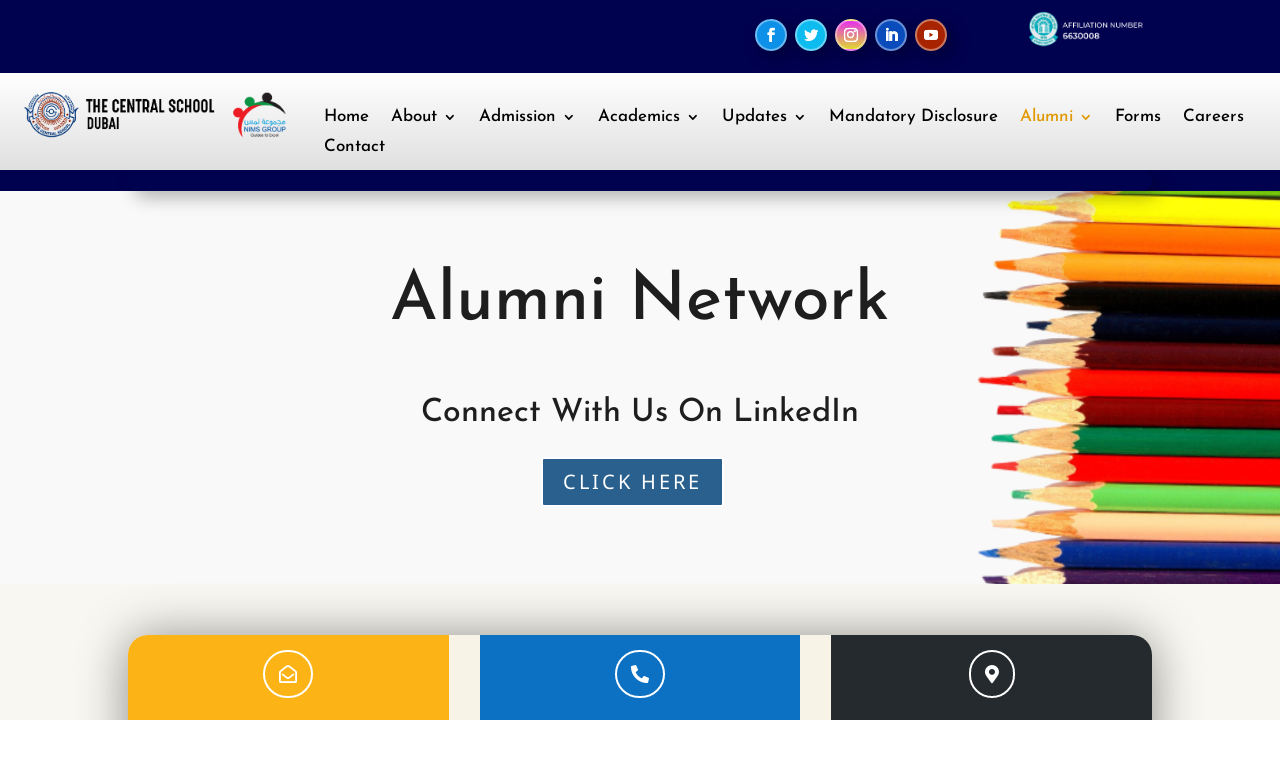

--- FILE ---
content_type: text/css
request_url: https://centraldxb.com/wp-content/et-cache/34/et-core-unified-34.min.css?ver=1766947331
body_size: 24
content:
.et_mobile_menu .parent-menu-item>a{background-color:transparent;position:relative}.et_mobile_menu .parent-menu-item>a:after{font-family:'ETmodules';content:'\3b';font-weight:normal;position:absolute;font-size:16px;top:13px;right:10px}.et_mobile_menu .parent-menu-item>.switched-icon:after{content:'\3a'}.child-menu-item{display:none}.show-menu-items{display:block}.et_pb_menu_0_tb_header.et_pb_menu ul li:hover{color:#fff;opacity:1!important}.et_pb_menu_0_tb_header.et_pb_menu ul li li a:hover{background:#220089;color:#fff}@media (min-width:981px){.et_pb_gutters3 .et_pb_column_3_4,.et_pb_gutters3.et_pb_row .et_pb_column_3_4{width:89.625%}}body #page-container .et_pb_section .et_pb_button_1_tb_header{font-size:12px;transform:translate(1050px,-50px)}.et_pb_scroll_top.et-pb-icon{background:rgb(44 95 253 / 89%)}div#wpcs_tab_2505{margin-top:80px;width:210px;height:33px;top:229px;padding:2px 5px 2px 5px;font-size:14px;font-family:'Josefin Sans';letter-spacing:1.5PX}

--- FILE ---
content_type: text/css
request_url: https://centraldxb.com/wp-content/et-cache/34/et-core-unified-tb-11-tb-55-deferred-34.min.css?ver=1766947331
body_size: 1398
content:
.et_pb_section_1_tb_header.et_pb_section{padding-top:0px;padding-bottom:0px;background-color:#f7f7f7!important}.et_pb_row_4_tb_header,body #page-container .et-db #et-boc .et-l .et_pb_row_4_tb_header.et_pb_row,body.et_pb_pagebuilder_layout.single #page-container #et-boc .et-l .et_pb_row_4_tb_header.et_pb_row,body.et_pb_pagebuilder_layout.single.et_full_width_page #page-container #et-boc .et-l .et_pb_row_4_tb_header.et_pb_row{width:100%;max-width:1649px}.et_pb_image_3_tb_header{padding-top:8px;padding-bottom:22px;padding-left:0px;max-width:150%;text-align:center}.et_pb_menu_1_tb_header.et_pb_menu ul li a{font-family:'Josefin Sans',Helvetica,Arial,Lucida,sans-serif;font-size:17px;color:#000000!important}.et_pb_menu_1_tb_header{padding-right:9px;max-width:100%}.et_pb_menu_1_tb_header.et_pb_menu .nav li ul a{transition:color 300ms ease 0ms}.et_pb_menu_1_tb_header.et_pb_menu ul li.current-menu-item a,.et_pb_menu_1_tb_header.et_pb_menu .nav li ul.sub-menu li.current-menu-item a{color:#0C71C3!important}.et_pb_menu_1_tb_header.et_pb_menu .nav li ul,.et_pb_menu_1_tb_header.et_pb_menu .et_mobile_menu,.et_pb_menu_1_tb_header.et_pb_menu .et_mobile_menu ul{background-color:#ffffff!important}.et_pb_menu_1_tb_header.et_pb_menu .nav li ul.sub-menu a{color:#000000!important}.et_pb_menu_1_tb_header.et_pb_menu .nav li ul.sub-menu a:hover{color:#FFFFFF!important}.et_pb_menu_1_tb_header.et_pb_menu nav>ul>li li a:hover{opacity:1}.et_pb_menu_1_tb_header .et_pb_menu_inner_container>.et_pb_menu__logo-wrap .et_pb_menu__logo,.et_pb_menu_1_tb_header .et_pb_menu__logo-slot{width:14%;max-width:100%}.et_pb_menu_1_tb_header .et_pb_menu_inner_container>.et_pb_menu__logo-wrap .et_pb_menu__logo img,.et_pb_menu_1_tb_header .et_pb_menu__logo-slot .et_pb_menu__logo-wrap img{height:auto;max-height:none}.et_pb_menu_1_tb_header .mobile_nav .mobile_menu_bar:before{color:#0C71C3}.et_pb_menu_1_tb_header .et_pb_menu__icon.et_pb_menu__search-button,.et_pb_menu_1_tb_header .et_pb_menu__icon.et_pb_menu__close-search-button,.et_pb_menu_1_tb_header .et_pb_menu__icon.et_pb_menu__cart-button{color:#7EBEC5}.et_pb_column_8_tb_header{padding-right:0px;padding-bottom:0px;padding-left:2px}.et_pb_section_1_tb_header{width:100%;max-width:100%;margin-left:auto!important;margin-right:auto!important}.et_pb_row_4_tb_header.et_pb_row{padding-top:29px!important;margin-top:0px!important;margin-left:auto!important;margin-right:auto!important;padding-top:29px}.et_pb_image_3_tb_header.et_pb_module{margin-left:0px!important;margin-right:auto!important}.et_pb_menu_1_tb_header.et_pb_module{margin-left:auto!important;margin-right:0px!important}@media only screen and (min-width:981px){.et_pb_section_1_tb_header,.et_pb_row_4_tb_header{display:none!important}.et_pb_image_3_tb_header{width:87%}}@media only screen and (max-width:980px){.et_pb_section_1_tb_header.et_pb_section{padding-top:0px;padding-bottom:0px}.et_pb_row_4_tb_header.et_pb_row{padding-top:29px!important;padding-top:29px!important}.et_pb_image_3_tb_header{padding-top:8px;padding-bottom:22px;padding-left:0px;width:48%}}@media only screen and (min-width:768px) and (max-width:980px){.et_pb_section_1_tb_header,.et_pb_row_4_tb_header{display:none!important}}@media only screen and (max-width:767px){.et_pb_section_1_tb_header.et_pb_section{padding-top:0px;padding-right:0px;padding-bottom:0px;padding-left:0px}.et_pb_row_4_tb_header.et_pb_row{padding-top:0px!important;padding-right:0px!important;padding-bottom:5px!important;padding-left:0px!important;padding-top:0px!important;padding-right:0px!important;padding-bottom:5px!important;padding-left:0px!important}.et_pb_image_3_tb_header{padding-top:14px;margin-bottom:0px!important;width:79%}.et_pb_menu_1_tb_header{margin-top:-54px!important;width:100%}.et_pb_menu_1_tb_header .et_pb_menu_inner_container>.et_pb_menu__logo-wrap .et_pb_menu__logo,.et_pb_menu_1_tb_header .et_pb_menu__logo-slot{width:0%}.et_pb_menu_1_tb_header .et_pb_menu_inner_container>.et_pb_menu__logo-wrap .et_pb_menu__logo img,.et_pb_menu_1_tb_header .et_pb_menu__logo-slot .et_pb_menu__logo-wrap img{height:0px}}.et_pb_section_0_tb_footer{box-shadow:inset 0px 160px 0px 0px #f8f7f1}.et_pb_section_0_tb_footer.et_pb_section{background-color:#1e0b8b!important}.et_pb_row_0_tb_footer{background-color:#f7f3e6;border-radius:20px 20px 0 0;overflow:hidden;height:181px;box-shadow:0px 2px 50px 0px rgba(0,0,0,0.44)}.et_pb_row_0_tb_footer.et_pb_row{padding-top:0px!important;padding-bottom:0px!important;padding-top:0px;padding-bottom:0px}.et_pb_blurb_0_tb_footer.et_pb_blurb .et_pb_module_header,.et_pb_blurb_0_tb_footer.et_pb_blurb .et_pb_module_header a,.et_pb_blurb_1_tb_footer.et_pb_blurb .et_pb_module_header,.et_pb_blurb_1_tb_footer.et_pb_blurb .et_pb_module_header a,.et_pb_blurb_2_tb_footer.et_pb_blurb .et_pb_module_header,.et_pb_blurb_2_tb_footer.et_pb_blurb .et_pb_module_header a{text-transform:uppercase;font-size:15px}.et_pb_blurb_0_tb_footer.et_pb_blurb p,.et_pb_blurb_1_tb_footer.et_pb_blurb p,.et_pb_blurb_2_tb_footer.et_pb_blurb p{line-height:1em}.et_pb_blurb_0_tb_footer.et_pb_blurb,.et_pb_blurb_1_tb_footer.et_pb_blurb,.et_pb_blurb_2_tb_footer.et_pb_blurb{font-size:18px;color:#FFFFFF!important;line-height:1em}.et_pb_blurb_0_tb_footer .et_pb_main_blurb_image .et_pb_only_image_mode_wrap,.et_pb_blurb_0_tb_footer .et_pb_main_blurb_image .et-pb-icon,.et_pb_blurb_1_tb_footer .et_pb_main_blurb_image .et_pb_only_image_mode_wrap,.et_pb_blurb_1_tb_footer .et_pb_main_blurb_image .et-pb-icon,.et_pb_blurb_2_tb_footer .et_pb_main_blurb_image .et_pb_only_image_mode_wrap,.et_pb_blurb_2_tb_footer .et_pb_main_blurb_image .et-pb-icon{border-radius:41px 41px 41px 41px;overflow:hidden;border-width:2px;border-color:#FFFFFF;padding-top:13px!important;padding-right:14px!important;padding-bottom:13px!important;padding-left:14px!important}.et_pb_blurb_0_tb_footer .et-pb-icon{font-size:18px;color:#FFFFFF;font-family:FontAwesome!important;font-weight:400!important}.et_pb_blurb_1_tb_footer .et-pb-icon,.et_pb_blurb_2_tb_footer .et-pb-icon{font-size:18px;color:#FFFFFF;font-family:FontAwesome!important;font-weight:900!important}.et_pb_row_1_tb_footer{background-color:#f7f3e6}.et_pb_row_1_tb_footer.et_pb_row{padding-top:60px!important;padding-right:3%!important;padding-left:3%!important;padding-top:60px;padding-right:3%;padding-left:3%}.et_pb_text_0_tb_footer,.et_pb_text_1_tb_footer,.et_pb_text_2_tb_footer{font-family:'Quicksand',Helvetica,Arial,Lucida,sans-serif;margin-bottom:0px!important;max-width:550px}.et_pb_text_0_tb_footer h1,.et_pb_text_1_tb_footer h1,.et_pb_text_2_tb_footer h1{font-family:'Quicksand',Helvetica,Arial,Lucida,sans-serif;color:#1e0b8b!important}.et_pb_text_0_tb_footer h4,.et_pb_text_1_tb_footer h4,.et_pb_text_2_tb_footer h4{font-family:'Quicksand',Helvetica,Arial,Lucida,sans-serif;font-weight:700;text-transform:uppercase;font-size:14px;color:#1e0b8b!important;line-height:1.8em}.et_pb_blurb_3_tb_footer.et_pb_blurb .et_pb_module_header,.et_pb_blurb_3_tb_footer.et_pb_blurb .et_pb_module_header a,.et_pb_blurb_4_tb_footer.et_pb_blurb .et_pb_module_header,.et_pb_blurb_4_tb_footer.et_pb_blurb .et_pb_module_header a,.et_pb_blurb_5_tb_footer.et_pb_blurb .et_pb_module_header,.et_pb_blurb_5_tb_footer.et_pb_blurb .et_pb_module_header a,.et_pb_blurb_6_tb_footer.et_pb_blurb .et_pb_module_header,.et_pb_blurb_6_tb_footer.et_pb_blurb .et_pb_module_header a,.et_pb_blurb_7_tb_footer.et_pb_blurb .et_pb_module_header,.et_pb_blurb_7_tb_footer.et_pb_blurb .et_pb_module_header a,.et_pb_blurb_8_tb_footer.et_pb_blurb .et_pb_module_header,.et_pb_blurb_8_tb_footer.et_pb_blurb .et_pb_module_header a,.et_pb_blurb_9_tb_footer.et_pb_blurb .et_pb_module_header,.et_pb_blurb_9_tb_footer.et_pb_blurb .et_pb_module_header a,.et_pb_blurb_10_tb_footer.et_pb_blurb .et_pb_module_header,.et_pb_blurb_10_tb_footer.et_pb_blurb .et_pb_module_header a,.et_pb_blurb_11_tb_footer.et_pb_blurb .et_pb_module_header,.et_pb_blurb_11_tb_footer.et_pb_blurb .et_pb_module_header a{text-align:left;transition:color 300ms ease 0ms}.et_pb_blurb_3_tb_footer.et_pb_blurb:hover .et_pb_module_header,.et_pb_blurb_3_tb_footer.et_pb_blurb:hover .et_pb_module_header a,.et_pb_blurb_4_tb_footer.et_pb_blurb:hover .et_pb_module_header,.et_pb_blurb_4_tb_footer.et_pb_blurb:hover .et_pb_module_header a,.et_pb_blurb_5_tb_footer.et_pb_blurb:hover .et_pb_module_header,.et_pb_blurb_5_tb_footer.et_pb_blurb:hover .et_pb_module_header a,.et_pb_blurb_6_tb_footer.et_pb_blurb:hover .et_pb_module_header,.et_pb_blurb_6_tb_footer.et_pb_blurb:hover .et_pb_module_header a,.et_pb_blurb_7_tb_footer.et_pb_blurb:hover .et_pb_module_header,.et_pb_blurb_7_tb_footer.et_pb_blurb:hover .et_pb_module_header a,.et_pb_blurb_8_tb_footer.et_pb_blurb:hover .et_pb_module_header,.et_pb_blurb_8_tb_footer.et_pb_blurb:hover .et_pb_module_header a,.et_pb_blurb_9_tb_footer.et_pb_blurb:hover .et_pb_module_header,.et_pb_blurb_9_tb_footer.et_pb_blurb:hover .et_pb_module_header a,.et_pb_blurb_10_tb_footer.et_pb_blurb:hover .et_pb_module_header,.et_pb_blurb_10_tb_footer.et_pb_blurb:hover .et_pb_module_header a,.et_pb_blurb_11_tb_footer.et_pb_blurb:hover .et_pb_module_header,.et_pb_blurb_11_tb_footer.et_pb_blurb:hover .et_pb_module_header a{color:#0C71C3!important}.et_pb_blurb_3_tb_footer.et_pb_blurb,.et_pb_blurb_9_tb_footer.et_pb_blurb{padding-bottom:4px!important}.et_pb_blurb_3_tb_footer .et_pb_main_blurb_image .et_pb_only_image_mode_wrap,.et_pb_blurb_3_tb_footer .et_pb_main_blurb_image .et-pb-icon,.et_pb_blurb_4_tb_footer .et_pb_main_blurb_image .et_pb_only_image_mode_wrap,.et_pb_blurb_4_tb_footer .et_pb_main_blurb_image .et-pb-icon,.et_pb_blurb_5_tb_footer .et_pb_main_blurb_image .et_pb_only_image_mode_wrap,.et_pb_blurb_5_tb_footer .et_pb_main_blurb_image .et-pb-icon,.et_pb_blurb_6_tb_footer .et_pb_main_blurb_image .et_pb_only_image_mode_wrap,.et_pb_blurb_6_tb_footer .et_pb_main_blurb_image .et-pb-icon,.et_pb_blurb_7_tb_footer .et_pb_main_blurb_image .et_pb_only_image_mode_wrap,.et_pb_blurb_7_tb_footer .et_pb_main_blurb_image .et-pb-icon,.et_pb_blurb_8_tb_footer .et_pb_main_blurb_image .et_pb_only_image_mode_wrap,.et_pb_blurb_8_tb_footer .et_pb_main_blurb_image .et-pb-icon,.et_pb_blurb_9_tb_footer .et_pb_main_blurb_image .et_pb_only_image_mode_wrap,.et_pb_blurb_9_tb_footer .et_pb_main_blurb_image .et-pb-icon,.et_pb_blurb_10_tb_footer .et_pb_main_blurb_image .et_pb_only_image_mode_wrap,.et_pb_blurb_10_tb_footer .et_pb_main_blurb_image .et-pb-icon,.et_pb_blurb_11_tb_footer .et_pb_main_blurb_image .et_pb_only_image_mode_wrap,.et_pb_blurb_11_tb_footer .et_pb_main_blurb_image .et-pb-icon{padding-top:0px!important;padding-right:0px!important;padding-bottom:0px!important;padding-left:0px!important}.et_pb_blurb_3_tb_footer .et-pb-icon,.et_pb_blurb_4_tb_footer .et-pb-icon,.et_pb_blurb_5_tb_footer .et-pb-icon,.et_pb_blurb_6_tb_footer .et-pb-icon,.et_pb_blurb_7_tb_footer .et-pb-icon,.et_pb_blurb_8_tb_footer .et-pb-icon,.et_pb_blurb_9_tb_footer .et-pb-icon,.et_pb_blurb_10_tb_footer .et-pb-icon,.et_pb_blurb_11_tb_footer .et-pb-icon{font-size:27px;color:#b7b7b7;font-family:ETmodules!important;font-weight:400!important}.et_pb_blurb_4_tb_footer.et_pb_blurb,.et_pb_blurb_5_tb_footer.et_pb_blurb,.et_pb_blurb_6_tb_footer.et_pb_blurb,.et_pb_blurb_7_tb_footer.et_pb_blurb,.et_pb_blurb_8_tb_footer.et_pb_blurb,.et_pb_blurb_10_tb_footer.et_pb_blurb,.et_pb_blurb_11_tb_footer.et_pb_blurb{padding-bottom:4px!important;margin-top:-15px!important}.et_pb_row_2_tb_footer{background-color:#f7f3e6;border-radius:0 0 20px 20px;overflow:hidden}.et_pb_row_2_tb_footer.et_pb_row{padding-right:3%!important;padding-left:3%!important;padding-right:3%;padding-left:3%}.et_pb_text_3_tb_footer.et_pb_text{color:#000000!important;transition:color 300ms ease 0ms}.et_pb_text_3_tb_footer.et_pb_text:hover{color:#000000!important}.et_pb_text_3_tb_footer{font-size:14px;width:100%;max-width:100%}.et_pb_column_0_tb_footer{background-color:#FCB316;padding-top:15px;padding-right:20px;padding-bottom:15px;padding-left:20px}.et_pb_column_1_tb_footer{background-color:#0C71C3;padding-top:15px;padding-right:20px;padding-bottom:15px;padding-left:20px}.et_pb_column_2_tb_footer{background-color:#252a2e;padding-top:15px;padding-right:20px;padding-bottom:15px;padding-left:20px}.et_pb_text_3_tb_footer.et_pb_module{margin-left:auto!important;margin-right:auto!important}@media only screen and (max-width:980px){.et_pb_row_0_tb_footer{height:222px}.et_pb_row_1_tb_footer.et_pb_row{padding-top:50px!important;padding-right:10%!important;padding-bottom:50px!important;padding-left:10%!important;padding-top:50px!important;padding-right:10%!important;padding-bottom:50px!important;padding-left:10%!important}.et_pb_text_0_tb_footer h4,.et_pb_text_1_tb_footer h4,.et_pb_text_2_tb_footer h4{font-size:14px}.et_pb_blurb_3_tb_footer.et_pb_blurb,.et_pb_blurb_4_tb_footer.et_pb_blurb,.et_pb_blurb_5_tb_footer.et_pb_blurb,.et_pb_blurb_6_tb_footer.et_pb_blurb,.et_pb_blurb_7_tb_footer.et_pb_blurb,.et_pb_blurb_8_tb_footer.et_pb_blurb,.et_pb_blurb_9_tb_footer.et_pb_blurb,.et_pb_blurb_10_tb_footer.et_pb_blurb,.et_pb_blurb_11_tb_footer.et_pb_blurb{padding-bottom:4px!important}.et_pb_row_2_tb_footer.et_pb_row{padding-right:10%!important;padding-left:10%!important;padding-right:10%!important;padding-left:10%!important}}@media only screen and (max-width:767px){.et_pb_row_0_tb_footer{height:548px}.et_pb_row_0_tb_footer,body #page-container .et-db #et-boc .et-l .et_pb_row_0_tb_footer.et_pb_row,body.et_pb_pagebuilder_layout.single #page-container #et-boc .et-l .et_pb_row_0_tb_footer.et_pb_row,body.et_pb_pagebuilder_layout.single.et_full_width_page #page-container #et-boc .et-l .et_pb_row_0_tb_footer.et_pb_row,.et_pb_row_1_tb_footer,body #page-container .et-db #et-boc .et-l .et_pb_row_1_tb_footer.et_pb_row,body.et_pb_pagebuilder_layout.single #page-container #et-boc .et-l .et_pb_row_1_tb_footer.et_pb_row,body.et_pb_pagebuilder_layout.single.et_full_width_page #page-container #et-boc .et-l .et_pb_row_1_tb_footer.et_pb_row,.et_pb_row_2_tb_footer,body #page-container .et-db #et-boc .et-l .et_pb_row_2_tb_footer.et_pb_row,body.et_pb_pagebuilder_layout.single #page-container #et-boc .et-l .et_pb_row_2_tb_footer.et_pb_row,body.et_pb_pagebuilder_layout.single.et_full_width_page #page-container #et-boc .et-l .et_pb_row_2_tb_footer.et_pb_row{width:86%}.et_pb_row_1_tb_footer.et_pb_row{padding-top:20px!important;padding-right:6%!important;padding-bottom:0px!important;padding-left:6%!important;padding-top:20px!important;padding-right:6%!important;padding-bottom:0px!important;padding-left:6%!important}.et_pb_text_0_tb_footer h4,.et_pb_text_1_tb_footer h4,.et_pb_text_2_tb_footer h4{font-size:12px}.et_pb_blurb_3_tb_footer.et_pb_blurb,.et_pb_blurb_4_tb_footer.et_pb_blurb,.et_pb_blurb_5_tb_footer.et_pb_blurb,.et_pb_blurb_6_tb_footer.et_pb_blurb,.et_pb_blurb_7_tb_footer.et_pb_blurb,.et_pb_blurb_8_tb_footer.et_pb_blurb,.et_pb_blurb_9_tb_footer.et_pb_blurb,.et_pb_blurb_10_tb_footer.et_pb_blurb,.et_pb_blurb_11_tb_footer.et_pb_blurb{padding-bottom:4px!important}.et_pb_row_2_tb_footer.et_pb_row{padding-right:4%!important;padding-left:4%!important;padding-right:4%!important;padding-left:4%!important}}.et_pb_section_0.et_pb_section{background-color:#f9f9f9!important}.et_pb_text_0 h2{font-size:68px;text-align:center}.et_pb_row_1,body #page-container .et-db #et-boc .et-l .et_pb_row_1.et_pb_row,body.et_pb_pagebuilder_layout.single #page-container #et-boc .et-l .et_pb_row_1.et_pb_row,body.et_pb_pagebuilder_layout.single.et_full_width_page #page-container #et-boc .et-l .et_pb_row_1.et_pb_row{width:51%}.et_pb_text_1 h3{font-size:32px;text-align:center}.et_pb_button_0_wrapper{margin-left:-14px!important}body #page-container .et_pb_section .et_pb_button_0{letter-spacing:3px;text-transform:uppercase!important}.et_pb_button_0,.et_pb_button_0:after{transition:all 300ms ease 0ms}@media only screen and (max-width:980px){body #page-container .et_pb_section .et_pb_button_0:after{display:inline-block;opacity:0}body #page-container .et_pb_section .et_pb_button_0:hover:after{opacity:1}}@media only screen and (max-width:767px){body #page-container .et_pb_section .et_pb_button_0:after{display:inline-block;opacity:0}body #page-container .et_pb_section .et_pb_button_0:hover:after{opacity:1}}